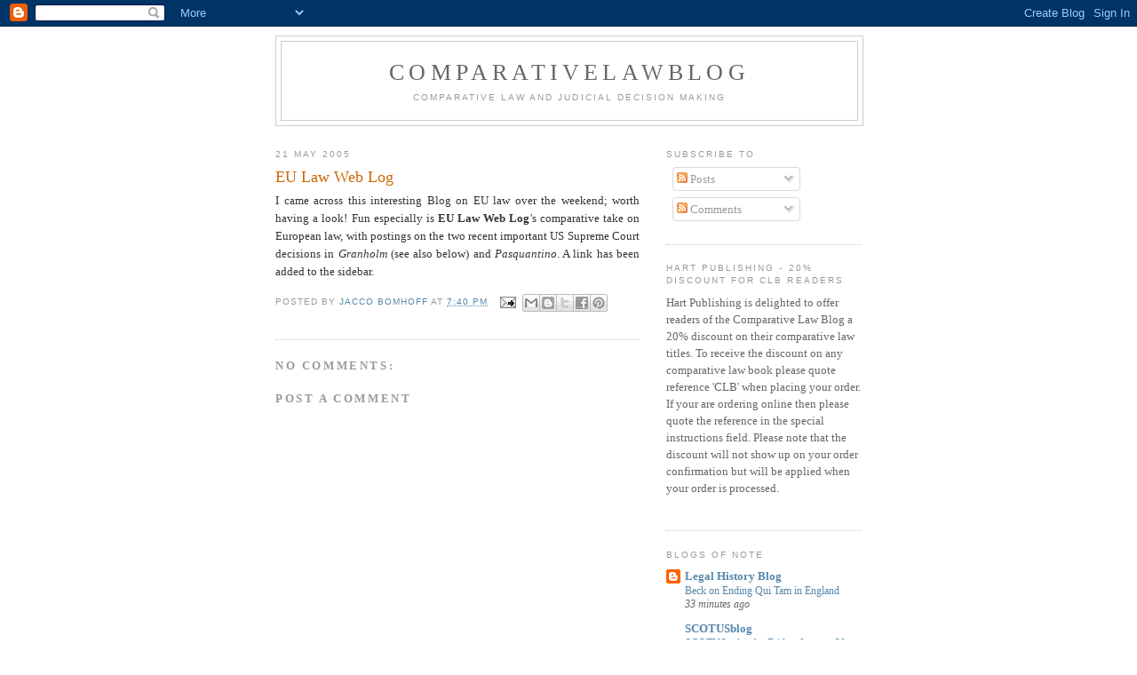

--- FILE ---
content_type: text/html; charset=UTF-8
request_url: https://comparativelawblog.blogspot.com/2005/05/eu-law-web-log.html
body_size: 13170
content:
<!DOCTYPE html>
<html dir='ltr'>
<head>
<link href='https://www.blogger.com/static/v1/widgets/2944754296-widget_css_bundle.css' rel='stylesheet' type='text/css'/>
<meta content='text/html; charset=UTF-8' http-equiv='Content-Type'/>
<meta content='blogger' name='generator'/>
<link href='https://comparativelawblog.blogspot.com/favicon.ico' rel='icon' type='image/x-icon'/>
<link href='http://comparativelawblog.blogspot.com/2005/05/eu-law-web-log.html' rel='canonical'/>
<link rel="alternate" type="application/atom+xml" title="ComparativeLawBlog - Atom" href="https://comparativelawblog.blogspot.com/feeds/posts/default" />
<link rel="alternate" type="application/rss+xml" title="ComparativeLawBlog - RSS" href="https://comparativelawblog.blogspot.com/feeds/posts/default?alt=rss" />
<link rel="service.post" type="application/atom+xml" title="ComparativeLawBlog - Atom" href="https://www.blogger.com/feeds/12963065/posts/default" />

<link rel="alternate" type="application/atom+xml" title="ComparativeLawBlog - Atom" href="https://comparativelawblog.blogspot.com/feeds/111683806011511576/comments/default" />
<!--Can't find substitution for tag [blog.ieCssRetrofitLinks]-->
<meta content='http://comparativelawblog.blogspot.com/2005/05/eu-law-web-log.html' property='og:url'/>
<meta content='EU Law Web Log' property='og:title'/>
<meta content='I came across this interesting Blog on EU law over the weekend; worth having a look! Fun especially is EU Law Web Log &#39;s comparative take on...' property='og:description'/>
<title>ComparativeLawBlog: EU Law Web Log</title>
<style id='page-skin-1' type='text/css'><!--
/*
-----------------------------------------------
Blogger Template Style
Name:     Minima
Date:     26 Feb 2004
Updated by: Blogger Team
----------------------------------------------- */
/* Variable definitions
====================
<Variable name="bgcolor" description="Page Background Color"
type="color" default="#fff">
<Variable name="textcolor" description="Text Color"
type="color" default="#333">
<Variable name="linkcolor" description="Link Color"
type="color" default="#58a">
<Variable name="pagetitlecolor" description="Blog Title Color"
type="color" default="#666">
<Variable name="descriptioncolor" description="Blog Description Color"
type="color" default="#999">
<Variable name="titlecolor" description="Post Title Color"
type="color" default="#c60">
<Variable name="bordercolor" description="Border Color"
type="color" default="#ccc">
<Variable name="sidebarcolor" description="Sidebar Title Color"
type="color" default="#999">
<Variable name="sidebartextcolor" description="Sidebar Text Color"
type="color" default="#666">
<Variable name="visitedlinkcolor" description="Visited Link Color"
type="color" default="#999">
<Variable name="bodyfont" description="Text Font"
type="font" default="normal normal 100% Georgia, Serif">
<Variable name="headerfont" description="Sidebar Title Font"
type="font"
default="normal normal 78% 'Trebuchet MS',Trebuchet,Arial,Verdana,Sans-serif">
<Variable name="pagetitlefont" description="Blog Title Font"
type="font"
default="normal normal 200% Georgia, Serif">
<Variable name="descriptionfont" description="Blog Description Font"
type="font"
default="normal normal 78% 'Trebuchet MS', Trebuchet, Arial, Verdana, Sans-serif">
<Variable name="postfooterfont" description="Post Footer Font"
type="font"
default="normal normal 78% 'Trebuchet MS', Trebuchet, Arial, Verdana, Sans-serif">
<Variable name="startSide" description="Side where text starts in blog language"
type="automatic" default="left">
<Variable name="endSide" description="Side where text ends in blog language"
type="automatic" default="right">
*/
/* Use this with templates/template-twocol.html */
body, .body-fauxcolumn-outer {
background:#ffffff;
margin:0;
color:#333333;
font:x-small Georgia Serif;
font-size/* */:/**/small;
font-size: /**/small;
text-align: center;
}
a:link {
color:#5588aa;
text-decoration:none;
}
a:visited {
color:#999999;
text-decoration:none;
}
a:hover {
color:#cc6600;
text-decoration:underline;
}
a img {
border-width:0;
}
/* Header
-----------------------------------------------
*/
#header-wrapper {
width:660px;
margin:0 auto 10px;
border:1px solid #cccccc;
}
#header-inner {
background-position: center;
margin-left: auto;
margin-right: auto;
}
#header {
margin: 5px;
border: 1px solid #cccccc;
text-align: center;
color:#666666;
}
#header h1 {
margin:5px 5px 0;
padding:15px 20px .25em;
line-height:1.2em;
text-transform:uppercase;
letter-spacing:.2em;
font: normal normal 200% Georgia, Serif;
}
#header a {
color:#666666;
text-decoration:none;
}
#header a:hover {
color:#666666;
}
#header .description {
margin:0 5px 5px;
padding:0 20px 15px;
max-width:700px;
text-transform:uppercase;
letter-spacing:.2em;
line-height: 1.4em;
font: normal normal 78% 'Trebuchet MS', Trebuchet, Arial, Verdana, Sans-serif;
color: #999999;
}
#header img {
margin-left: auto;
margin-right: auto;
}
/* Outer-Wrapper
----------------------------------------------- */
#outer-wrapper {
width: 660px;
margin:0 auto;
padding:10px;
text-align:left;
font: normal normal 100% Georgia, Serif;
}
#main-wrapper {
width: 410px;
float: left;
word-wrap: break-word; /* fix for long text breaking sidebar float in IE */
overflow: hidden;     /* fix for long non-text content breaking IE sidebar float */
}
#sidebar-wrapper {
width: 220px;
float: right;
word-wrap: break-word; /* fix for long text breaking sidebar float in IE */
overflow: hidden;      /* fix for long non-text content breaking IE sidebar float */
}
/* Headings
----------------------------------------------- */
h2 {
margin:1.5em 0 .75em;
font:normal normal 78% 'Trebuchet MS',Trebuchet,Arial,Verdana,Sans-serif;
line-height: 1.4em;
text-transform:uppercase;
letter-spacing:.2em;
color:#999999;
}
/* Posts
-----------------------------------------------
*/
h2.date-header {
margin:1.5em 0 .5em;
}
.post {
margin:.5em 0 1.5em;
border-bottom:1px dotted #cccccc;
padding-bottom:1.5em;
}
.post h3 {
margin:.25em 0 0;
padding:0 0 4px;
font-size:140%;
font-weight:normal;
line-height:1.4em;
color:#cc6600;
}
.post h3 a, .post h3 a:visited, .post h3 strong {
display:block;
text-decoration:none;
color:#cc6600;
font-weight:normal;
}
.post h3 strong, .post h3 a:hover {
color:#333333;
}
.post-body {
margin:0 0 .75em;
line-height:1.6em;
}
.post-body blockquote {
line-height:1.3em;
}
.post-footer {
margin: .75em 0;
color:#999999;
text-transform:uppercase;
letter-spacing:.1em;
font: normal normal 78% 'Trebuchet MS', Trebuchet, Arial, Verdana, Sans-serif;
line-height: 1.4em;
}
.comment-link {
margin-left:.6em;
}
.post img, table.tr-caption-container {
padding:4px;
border:1px solid #cccccc;
}
.tr-caption-container img {
border: none;
padding: 0;
}
.post blockquote {
margin:1em 20px;
}
.post blockquote p {
margin:.75em 0;
}
/* Comments
----------------------------------------------- */
#comments h4 {
margin:1em 0;
font-weight: bold;
line-height: 1.4em;
text-transform:uppercase;
letter-spacing:.2em;
color: #999999;
}
#comments-block {
margin:1em 0 1.5em;
line-height:1.6em;
}
#comments-block .comment-author {
margin:.5em 0;
}
#comments-block .comment-body {
margin:.25em 0 0;
}
#comments-block .comment-footer {
margin:-.25em 0 2em;
line-height: 1.4em;
text-transform:uppercase;
letter-spacing:.1em;
}
#comments-block .comment-body p {
margin:0 0 .75em;
}
.deleted-comment {
font-style:italic;
color:gray;
}
#blog-pager-newer-link {
float: left;
}
#blog-pager-older-link {
float: right;
}
#blog-pager {
text-align: center;
}
.feed-links {
clear: both;
line-height: 2.5em;
}
/* Sidebar Content
----------------------------------------------- */
.sidebar {
color: #666666;
line-height: 1.5em;
}
.sidebar ul {
list-style:none;
margin:0 0 0;
padding:0 0 0;
}
.sidebar li {
margin:0;
padding-top:0;
padding-right:0;
padding-bottom:.25em;
padding-left:15px;
text-indent:-15px;
line-height:1.5em;
}
.sidebar .widget, .main .widget {
border-bottom:1px dotted #cccccc;
margin:0 0 1.5em;
padding:0 0 1.5em;
}
.main .Blog {
border-bottom-width: 0;
}
/* Profile
----------------------------------------------- */
.profile-img {
float: left;
margin-top: 0;
margin-right: 5px;
margin-bottom: 5px;
margin-left: 0;
padding: 4px;
border: 1px solid #cccccc;
}
.profile-data {
margin:0;
text-transform:uppercase;
letter-spacing:.1em;
font: normal normal 78% 'Trebuchet MS', Trebuchet, Arial, Verdana, Sans-serif;
color: #999999;
font-weight: bold;
line-height: 1.6em;
}
.profile-datablock {
margin:.5em 0 .5em;
}
.profile-textblock {
margin: 0.5em 0;
line-height: 1.6em;
}
.profile-link {
font: normal normal 78% 'Trebuchet MS', Trebuchet, Arial, Verdana, Sans-serif;
text-transform: uppercase;
letter-spacing: .1em;
}
/* Footer
----------------------------------------------- */
#footer {
width:660px;
clear:both;
margin:0 auto;
padding-top:15px;
line-height: 1.6em;
text-transform:uppercase;
letter-spacing:.1em;
text-align: center;
}

--></style>
<link href='https://www.blogger.com/dyn-css/authorization.css?targetBlogID=12963065&amp;zx=2a516402-30d8-4a09-98fb-1e56a7473a62' media='none' onload='if(media!=&#39;all&#39;)media=&#39;all&#39;' rel='stylesheet'/><noscript><link href='https://www.blogger.com/dyn-css/authorization.css?targetBlogID=12963065&amp;zx=2a516402-30d8-4a09-98fb-1e56a7473a62' rel='stylesheet'/></noscript>
<meta name='google-adsense-platform-account' content='ca-host-pub-1556223355139109'/>
<meta name='google-adsense-platform-domain' content='blogspot.com'/>

</head>
<body>
<div class='navbar section' id='navbar'><div class='widget Navbar' data-version='1' id='Navbar1'><script type="text/javascript">
    function setAttributeOnload(object, attribute, val) {
      if(window.addEventListener) {
        window.addEventListener('load',
          function(){ object[attribute] = val; }, false);
      } else {
        window.attachEvent('onload', function(){ object[attribute] = val; });
      }
    }
  </script>
<div id="navbar-iframe-container"></div>
<script type="text/javascript" src="https://apis.google.com/js/platform.js"></script>
<script type="text/javascript">
      gapi.load("gapi.iframes:gapi.iframes.style.bubble", function() {
        if (gapi.iframes && gapi.iframes.getContext) {
          gapi.iframes.getContext().openChild({
              url: 'https://www.blogger.com/navbar/12963065?po\x3d111683806011511576\x26origin\x3dhttps://comparativelawblog.blogspot.com',
              where: document.getElementById("navbar-iframe-container"),
              id: "navbar-iframe"
          });
        }
      });
    </script><script type="text/javascript">
(function() {
var script = document.createElement('script');
script.type = 'text/javascript';
script.src = '//pagead2.googlesyndication.com/pagead/js/google_top_exp.js';
var head = document.getElementsByTagName('head')[0];
if (head) {
head.appendChild(script);
}})();
</script>
</div></div>
<div id='outer-wrapper'><div id='wrap2'>
<!-- skip links for text browsers -->
<span id='skiplinks' style='display:none;'>
<a href='#main'>skip to main </a> |
      <a href='#sidebar'>skip to sidebar</a>
</span>
<div id='header-wrapper'>
<div class='header section' id='header'><div class='widget Header' data-version='1' id='Header1'>
<div id='header-inner'>
<div class='titlewrapper'>
<h1 class='title'>
<a href='https://comparativelawblog.blogspot.com/'>
ComparativeLawBlog
</a>
</h1>
</div>
<div class='descriptionwrapper'>
<p class='description'><span>Comparative Law and Judicial Decision Making</span></p>
</div>
</div>
</div></div>
</div>
<div id='content-wrapper'>
<div id='crosscol-wrapper' style='text-align:center'>
<div class='crosscol no-items section' id='crosscol'></div>
</div>
<div id='main-wrapper'>
<div class='main section' id='main'><div class='widget Blog' data-version='1' id='Blog1'>
<div class='blog-posts hfeed'>

          <div class="date-outer">
        
<h2 class='date-header'><span>21 May 2005</span></h2>

          <div class="date-posts">
        
<div class='post-outer'>
<div class='post hentry uncustomized-post-template' itemprop='blogPost' itemscope='itemscope' itemtype='http://schema.org/BlogPosting'>
<meta content='12963065' itemprop='blogId'/>
<meta content='111683806011511576' itemprop='postId'/>
<a name='111683806011511576'></a>
<h3 class='post-title entry-title' itemprop='name'>
EU Law Web Log
</h3>
<div class='post-header'>
<div class='post-header-line-1'></div>
</div>
<div class='post-body entry-content' id='post-body-111683806011511576' itemprop='description articleBody'>
<div align="justify">I came across this interesting Blog on EU law over the weekend; worth having a look! Fun especially is <strong>EU Law Web Log</strong>'s comparative take on European law, with postings on the two recent important US Supreme Court decisions in <em>Granholm</em> (see also below) and <em>Pasquantino</em>. A link has been added to the sidebar.</div>
<div style='clear: both;'></div>
</div>
<div class='post-footer'>
<div class='post-footer-line post-footer-line-1'>
<span class='post-author vcard'>
Posted by
<span class='fn' itemprop='author' itemscope='itemscope' itemtype='http://schema.org/Person'>
<meta content='https://www.blogger.com/profile/01630729945696209221' itemprop='url'/>
<a class='g-profile' href='https://www.blogger.com/profile/01630729945696209221' rel='author' title='author profile'>
<span itemprop='name'>Jacco Bomhoff</span>
</a>
</span>
</span>
<span class='post-timestamp'>
at
<meta content='http://comparativelawblog.blogspot.com/2005/05/eu-law-web-log.html' itemprop='url'/>
<a class='timestamp-link' href='https://comparativelawblog.blogspot.com/2005/05/eu-law-web-log.html' rel='bookmark' title='permanent link'><abbr class='published' itemprop='datePublished' title='2005-05-21T19:40:00+02:00'>7:40 PM</abbr></a>
</span>
<span class='post-comment-link'>
</span>
<span class='post-icons'>
<span class='item-action'>
<a href='https://www.blogger.com/email-post/12963065/111683806011511576' title='Email Post'>
<img alt='' class='icon-action' height='13' src='https://resources.blogblog.com/img/icon18_email.gif' width='18'/>
</a>
</span>
<span class='item-control blog-admin pid-679361838'>
<a href='https://www.blogger.com/post-edit.g?blogID=12963065&postID=111683806011511576&from=pencil' title='Edit Post'>
<img alt='' class='icon-action' height='18' src='https://resources.blogblog.com/img/icon18_edit_allbkg.gif' width='18'/>
</a>
</span>
</span>
<div class='post-share-buttons goog-inline-block'>
<a class='goog-inline-block share-button sb-email' href='https://www.blogger.com/share-post.g?blogID=12963065&postID=111683806011511576&target=email' target='_blank' title='Email This'><span class='share-button-link-text'>Email This</span></a><a class='goog-inline-block share-button sb-blog' href='https://www.blogger.com/share-post.g?blogID=12963065&postID=111683806011511576&target=blog' onclick='window.open(this.href, "_blank", "height=270,width=475"); return false;' target='_blank' title='BlogThis!'><span class='share-button-link-text'>BlogThis!</span></a><a class='goog-inline-block share-button sb-twitter' href='https://www.blogger.com/share-post.g?blogID=12963065&postID=111683806011511576&target=twitter' target='_blank' title='Share to X'><span class='share-button-link-text'>Share to X</span></a><a class='goog-inline-block share-button sb-facebook' href='https://www.blogger.com/share-post.g?blogID=12963065&postID=111683806011511576&target=facebook' onclick='window.open(this.href, "_blank", "height=430,width=640"); return false;' target='_blank' title='Share to Facebook'><span class='share-button-link-text'>Share to Facebook</span></a><a class='goog-inline-block share-button sb-pinterest' href='https://www.blogger.com/share-post.g?blogID=12963065&postID=111683806011511576&target=pinterest' target='_blank' title='Share to Pinterest'><span class='share-button-link-text'>Share to Pinterest</span></a>
</div>
</div>
<div class='post-footer-line post-footer-line-2'>
<span class='post-labels'>
</span>
</div>
<div class='post-footer-line post-footer-line-3'>
<span class='post-location'>
</span>
</div>
</div>
</div>
<div class='comments' id='comments'>
<a name='comments'></a>
<h4>No comments:</h4>
<div id='Blog1_comments-block-wrapper'>
<dl class='avatar-comment-indent' id='comments-block'>
</dl>
</div>
<p class='comment-footer'>
<div class='comment-form'>
<a name='comment-form'></a>
<h4 id='comment-post-message'>Post a Comment</h4>
<p>
</p>
<a href='https://www.blogger.com/comment/frame/12963065?po=111683806011511576&hl=en-US&saa=85391&origin=https://comparativelawblog.blogspot.com' id='comment-editor-src'></a>
<iframe allowtransparency='true' class='blogger-iframe-colorize blogger-comment-from-post' frameborder='0' height='410px' id='comment-editor' name='comment-editor' src='' width='100%'></iframe>
<script src='https://www.blogger.com/static/v1/jsbin/2830521187-comment_from_post_iframe.js' type='text/javascript'></script>
<script type='text/javascript'>
      BLOG_CMT_createIframe('https://www.blogger.com/rpc_relay.html');
    </script>
</div>
</p>
</div>
</div>

        </div></div>
      
</div>
<div class='blog-pager' id='blog-pager'>
<span id='blog-pager-newer-link'>
<a class='blog-pager-newer-link' href='https://comparativelawblog.blogspot.com/2005/05/bruce-ackerman-on-judicial.html' id='Blog1_blog-pager-newer-link' title='Newer Post'>Newer Post</a>
</span>
<span id='blog-pager-older-link'>
<a class='blog-pager-older-link' href='https://comparativelawblog.blogspot.com/2005/05/comparative-legal-institutions-and.html' id='Blog1_blog-pager-older-link' title='Older Post'>Older Post</a>
</span>
<a class='home-link' href='https://comparativelawblog.blogspot.com/'>Home</a>
</div>
<div class='clear'></div>
<div class='post-feeds'>
<div class='feed-links'>
Subscribe to:
<a class='feed-link' href='https://comparativelawblog.blogspot.com/feeds/111683806011511576/comments/default' target='_blank' type='application/atom+xml'>Post Comments (Atom)</a>
</div>
</div>
</div></div>
</div>
<div id='sidebar-wrapper'>
<div class='sidebar section' id='sidebar'><div class='widget Subscribe' data-version='1' id='Subscribe1'>
<div style='white-space:nowrap'>
<h2 class='title'>Subscribe To</h2>
<div class='widget-content'>
<div class='subscribe-wrapper subscribe-type-POST'>
<div class='subscribe expanded subscribe-type-POST' id='SW_READER_LIST_Subscribe1POST' style='display:none;'>
<div class='top'>
<span class='inner' onclick='return(_SW_toggleReaderList(event, "Subscribe1POST"));'>
<img class='subscribe-dropdown-arrow' src='https://resources.blogblog.com/img/widgets/arrow_dropdown.gif'/>
<img align='absmiddle' alt='' border='0' class='feed-icon' src='https://resources.blogblog.com/img/icon_feed12.png'/>
Posts
</span>
<div class='feed-reader-links'>
<a class='feed-reader-link' href='https://www.netvibes.com/subscribe.php?url=https%3A%2F%2Fcomparativelawblog.blogspot.com%2Ffeeds%2Fposts%2Fdefault' target='_blank'>
<img src='https://resources.blogblog.com/img/widgets/subscribe-netvibes.png'/>
</a>
<a class='feed-reader-link' href='https://add.my.yahoo.com/content?url=https%3A%2F%2Fcomparativelawblog.blogspot.com%2Ffeeds%2Fposts%2Fdefault' target='_blank'>
<img src='https://resources.blogblog.com/img/widgets/subscribe-yahoo.png'/>
</a>
<a class='feed-reader-link' href='https://comparativelawblog.blogspot.com/feeds/posts/default' target='_blank'>
<img align='absmiddle' class='feed-icon' src='https://resources.blogblog.com/img/icon_feed12.png'/>
                  Atom
                </a>
</div>
</div>
<div class='bottom'></div>
</div>
<div class='subscribe' id='SW_READER_LIST_CLOSED_Subscribe1POST' onclick='return(_SW_toggleReaderList(event, "Subscribe1POST"));'>
<div class='top'>
<span class='inner'>
<img class='subscribe-dropdown-arrow' src='https://resources.blogblog.com/img/widgets/arrow_dropdown.gif'/>
<span onclick='return(_SW_toggleReaderList(event, "Subscribe1POST"));'>
<img align='absmiddle' alt='' border='0' class='feed-icon' src='https://resources.blogblog.com/img/icon_feed12.png'/>
Posts
</span>
</span>
</div>
<div class='bottom'></div>
</div>
</div>
<div class='subscribe-wrapper subscribe-type-PER_POST'>
<div class='subscribe expanded subscribe-type-PER_POST' id='SW_READER_LIST_Subscribe1PER_POST' style='display:none;'>
<div class='top'>
<span class='inner' onclick='return(_SW_toggleReaderList(event, "Subscribe1PER_POST"));'>
<img class='subscribe-dropdown-arrow' src='https://resources.blogblog.com/img/widgets/arrow_dropdown.gif'/>
<img align='absmiddle' alt='' border='0' class='feed-icon' src='https://resources.blogblog.com/img/icon_feed12.png'/>
Comments
</span>
<div class='feed-reader-links'>
<a class='feed-reader-link' href='https://www.netvibes.com/subscribe.php?url=https%3A%2F%2Fcomparativelawblog.blogspot.com%2Ffeeds%2F111683806011511576%2Fcomments%2Fdefault' target='_blank'>
<img src='https://resources.blogblog.com/img/widgets/subscribe-netvibes.png'/>
</a>
<a class='feed-reader-link' href='https://add.my.yahoo.com/content?url=https%3A%2F%2Fcomparativelawblog.blogspot.com%2Ffeeds%2F111683806011511576%2Fcomments%2Fdefault' target='_blank'>
<img src='https://resources.blogblog.com/img/widgets/subscribe-yahoo.png'/>
</a>
<a class='feed-reader-link' href='https://comparativelawblog.blogspot.com/feeds/111683806011511576/comments/default' target='_blank'>
<img align='absmiddle' class='feed-icon' src='https://resources.blogblog.com/img/icon_feed12.png'/>
                  Atom
                </a>
</div>
</div>
<div class='bottom'></div>
</div>
<div class='subscribe' id='SW_READER_LIST_CLOSED_Subscribe1PER_POST' onclick='return(_SW_toggleReaderList(event, "Subscribe1PER_POST"));'>
<div class='top'>
<span class='inner'>
<img class='subscribe-dropdown-arrow' src='https://resources.blogblog.com/img/widgets/arrow_dropdown.gif'/>
<span onclick='return(_SW_toggleReaderList(event, "Subscribe1PER_POST"));'>
<img align='absmiddle' alt='' border='0' class='feed-icon' src='https://resources.blogblog.com/img/icon_feed12.png'/>
Comments
</span>
</span>
</div>
<div class='bottom'></div>
</div>
</div>
<div style='clear:both'></div>
</div>
</div>
<div class='clear'></div>
</div><div class='widget Text' data-version='1' id='Text1'>
<h2 class='title'>Hart Publishing - 20% Discount for CLB Readers</h2>
<div class='widget-content'>
Hart Publishing is delighted to offer readers of the Comparative Law Blog a 20% discount on their comparative law titles. To receive the discount on any comparative law book please quote reference 'CLB' when placing your order. If your are ordering online then please quote the reference in the special instructions field. Please note that the discount will not show up on your order confirmation but will be applied when your order is processed.<br/><br/>
</div>
<div class='clear'></div>
</div><div class='widget BlogList' data-version='1' id='BlogList1'>
<h2 class='title'>Blogs of Note</h2>
<div class='widget-content'>
<div class='blog-list-container' id='BlogList1_container'>
<ul id='BlogList1_blogs'>
<li style='display: block;'>
<div class='blog-icon'>
<img data-lateloadsrc='https://lh3.googleusercontent.com/blogger_img_proxy/AEn0k_sMUt8pjLjVN341hqqKgNcTQB1X9EocgoXh5stdCIbOAsbbAxBg8Tc3MIGXlHDARWMlWf4cTMrBiemcPFod7OdkWWIUB00c7Z_Mea6NC7esEtjARH0=s16-w16-h16' height='16' width='16'/>
</div>
<div class='blog-content'>
<div class='blog-title'>
<a href='https://legalhistoryblog.blogspot.com/' target='_blank'>
Legal History Blog</a>
</div>
<div class='item-content'>
<span class='item-title'>
<a href='https://legalhistoryblog.blogspot.com/2026/01/beck-on-ending-qui-tam-in-england.html' target='_blank'>
Beck on Ending Qui Tam in England
</a>
</span>
<div class='item-time'>
33 minutes ago
</div>
</div>
</div>
<div style='clear: both;'></div>
</li>
<li style='display: block;'>
<div class='blog-icon'>
<img data-lateloadsrc='https://lh3.googleusercontent.com/blogger_img_proxy/AEn0k_vbRHDJeAtBHLGTVwtq53e6O0f3qTSJmM0ifcd6Cq6SmSe6QGpVcA1Oj18e1Q7bx1S8nZSBogKuvUK8zzz0Vf1zY8_8g10zug4=s16-w16-h16' height='16' width='16'/>
</div>
<div class='blog-content'>
<div class='blog-title'>
<a href='https://www.scotusblog.com/' target='_blank'>
SCOTUSblog</a>
</div>
<div class='item-content'>
<span class='item-title'>
<a href='https://www.scotusblog.com/2026/01/scotustoday-for-friday-january-29/' target='_blank'>
SCOTUStoday for Friday, January 30
</a>
</span>
<div class='item-time'>
1 hour ago
</div>
</div>
</div>
<div style='clear: both;'></div>
</li>
<li style='display: block;'>
<div class='blog-icon'>
<img data-lateloadsrc='https://lh3.googleusercontent.com/blogger_img_proxy/AEn0k_sfrkXPi7JSgpvRg4o1TuBc8eCDH_H2pAgMbbXbc7eX7hdFKGlcKAXxdSMCOr-mOp3xmVWtwH0y5v451APhYMkiCEgu6YUcs3w=s16-w16-h16' height='16' width='16'/>
</div>
<div class='blog-content'>
<div class='blog-title'>
<a href='http://esclh.blogspot.com/' target='_blank'>
EUROPEAN SOCIETY FOR COMPARATIVE LEGAL HISTORY</a>
</div>
<div class='item-content'>
<span class='item-title'>
<a href='http://esclh.blogspot.com/2026/01/book-michael-kloepfer-laura-bader.html' target='_blank'>
BOOK: Michael KLOEPFER, Laura BADER, Posterioritätsgrundsatz und 
Verfassungsrecht [Wissenschaftliche Abhandlungen und Reden zur Philosophie, 
Politik und Geistesgeschichte; 114] (Berlin: Duncker & Humblot, 2025), 95 
p., ISBN 978-3-428-19519-0
</a>
</span>
<div class='item-time'>
7 hours ago
</div>
</div>
</div>
<div style='clear: both;'></div>
</li>
<li style='display: block;'>
<div class='blog-icon'>
<img data-lateloadsrc='https://lh3.googleusercontent.com/blogger_img_proxy/AEn0k_uN-0k5ZzxpDDwcntyniqB_4kx30df9eKlqAtglVU2rYQz8DLMRHJJJQsV83IsG9D2kNpR3SP0YVDiFq5hPEoUkcjcQumroog=s16-w16-h16' height='16' width='16'/>
</div>
<div class='blog-content'>
<div class='blog-title'>
<a href='https://www.echrblog.com/' target='_blank'>
ECHR BLOG</a>
</div>
<div class='item-content'>
<span class='item-title'>
<a href='https://www.echrblog.com/2026/01/rolling-call-for-echr-blog-guest-posts.html' target='_blank'>
Rolling Call for ECHR Blog Guest Posts
</a>
</span>
<div class='item-time'>
7 hours ago
</div>
</div>
</div>
<div style='clear: both;'></div>
</li>
<li style='display: block;'>
<div class='blog-icon'>
<img data-lateloadsrc='https://lh3.googleusercontent.com/blogger_img_proxy/AEn0k_sG_K4Eb6Ixxel05E8qe4fil2Qr480PCjKOxMBclUomXsZ5sbd7lneie3-vlLatTynfjN-SziuxQmgU37uUeMbeE_ACRWrpJkg=s16-w16-h16' height='16' width='16'/>
</div>
<div class='blog-content'>
<div class='blog-title'>
<a href='https://conflictoflaws.net' target='_blank'>
CONFLICT OF LAWS . NET</a>
</div>
<div class='item-content'>
<span class='item-title'>
<a href='https://conflictoflaws.net/2026/part-4-of-the-juridical-review-for-2025/' target='_blank'>
Part 4 of the Juridical Review for 2025
</a>
</span>
<div class='item-time'>
1 day ago
</div>
</div>
</div>
<div style='clear: both;'></div>
</li>
<li style='display: block;'>
<div class='blog-icon'>
<img data-lateloadsrc='https://lh3.googleusercontent.com/blogger_img_proxy/AEn0k_vcmiUtZlD5wIYrkU4yuMZ5NKRsn9cT6At4ETT_ztiMUsQDSTA1ou6LQgpnUwnkAgIlzkwIxDrwMpgPdjMVxtL5pmuFbRk-qBgz-LbPYHosre0=s16-w16-h16' height='16' width='16'/>
</div>
<div class='blog-content'>
<div class='blog-title'>
<a href='http://jurisdiversitas.blogspot.com/' target='_blank'>
JURIS DIVERSITAS</a>
</div>
<div class='item-content'>
<span class='item-title'>
<a href='http://jurisdiversitas.blogspot.com/2025/12/undecidabilities-and-law-laws-rhizome.html' target='_blank'>
Undecidabilities and Law - The Law&#8217;s Rhizome: Tracing the Swings and 
Sprawls of Legal Evolution
</a>
</span>
<div class='item-time'>
1 month ago
</div>
</div>
</div>
<div style='clear: both;'></div>
</li>
<li style='display: block;'>
<div class='blog-icon'>
<img data-lateloadsrc='https://lh3.googleusercontent.com/blogger_img_proxy/AEn0k_sD7sQGkhNEeChkyDbF98u_5O4K-08R4w_pgkrkrF2cmHNatRigftsZ5dkubAKjIpI0PuI0EL93ciFcxDHUJGkf6UiJLc_9gVE2HJ292zQcx5nqSbs=s16-w16-h16' height='16' width='16'/>
</div>
<div class='blog-content'>
<div class='blog-title'>
<a href='http://laculturajuridica.blogspot.com/' target='_blank'>
La Cultura Jurídica</a>
</div>
<div class='item-content'>
<span class='item-title'>
<a href='http://laculturajuridica.blogspot.com/2025/11/derecho-y-arte-v-colex-open-access.html' target='_blank'>
Derecho y arte V - Colex Open Access
</a>
</span>
<div class='item-time'>
2 months ago
</div>
</div>
</div>
<div style='clear: both;'></div>
</li>
<li style='display: block;'>
<div class='blog-icon'>
<img data-lateloadsrc='https://lh3.googleusercontent.com/blogger_img_proxy/AEn0k_vZGipXWx9KSSfmnGW-r3ZebN6jvjT2JvAUT3GW_rTesvzNBYl2c49OGXOplCNVufOd07Yj4J4juzMiVZRo02V7YgrdBXW1SHQn=s16-w16-h16' height='16' width='16'/>
</div>
<div class='blog-content'>
<div class='blog-title'>
<a href='https://lsolum.typepad.com/legaltheory/' target='_blank'>
Legal Theory Blog</a>
</div>
<div class='item-content'>
<span class='item-title'>
<a href='https://lsolum.typepad.com/legaltheory/2023/09/daspremont-on-international-lawyers-love-for-international-organizations.html' target='_blank'>
d'Aspremont on International Lawyers Love for International Organizations
</a>
</span>
<div class='item-time'>
2 years ago
</div>
</div>
</div>
<div style='clear: both;'></div>
</li>
<li style='display: block;'>
<div class='blog-icon'>
<img data-lateloadsrc='https://lh3.googleusercontent.com/blogger_img_proxy/AEn0k_sjKMNLEGDJ-zb71CpKUDCWaVE96tJJ2I4OSXApjkaTOUYvNqjEae_IFAu-fvLBOWQoTwo1nbL5OhW7SZz_poNfzDmuK53RcJu14h2UGlrHYS6v=s16-w16-h16' height='16' width='16'/>
</div>
<div class='blog-content'>
<div class='blog-title'>
<a href='http://bruxelles.blogs.liberation.fr/' target='_blank'>
Coulisses de Bruxelles, UE</a>
</div>
<div class='item-content'>
<span class='item-title'>
<a href='http://bruxelles.blogs.liberation.fr/2021/01/13/allemagne-la-resistible-progression-du-nationalisme-vaccinal/' target='_blank'>
Allemagne: la résistible progression du nationalisme vaccinal
</a>
</span>
<div class='item-time'>
5 years ago
</div>
</div>
</div>
<div style='clear: both;'></div>
</li>
<li style='display: block;'>
<div class='blog-icon'>
<img data-lateloadsrc='https://lh3.googleusercontent.com/blogger_img_proxy/AEn0k_vhuOtk6EggpJ8nYXl7mQPmDVemDpkyUpdhMkdyLj9HxtqDHD8L-0Ke4NVY4jNZCiUPmqc0yespZj7RUWpYN4vqq3kYr1E=s16-w16-h16' height='16' width='16'/>
</div>
<div class='blog-content'>
<div class='blog-title'>
<a href='https://comparelex.org' target='_blank'>
CompareLex</a>
</div>
<div class='item-content'>
<span class='item-title'>
<a href='https://comparelex.org/2020/01/28/international-law-comparative-law-and-the-u-s-courts/' target='_blank'>
International Law, Comparative Law, and the U.S. Courts
</a>
</span>
<div class='item-time'>
6 years ago
</div>
</div>
</div>
<div style='clear: both;'></div>
</li>
<li style='display: block;'>
<div class='blog-icon'>
<img data-lateloadsrc='https://lh3.googleusercontent.com/blogger_img_proxy/AEn0k_td_5xbV6Dqw1-yrj_hVs9RGu4F1nuSQLNvd4GCu6f81FTnMjZv6bLqjfkIBnVmOJVyRTJmk9jLOTeD3BaqR5kyDXWPjvuKx8Ormp36VA1peF1CDjs=s16-w16-h16' height='16' width='16'/>
</div>
<div class='blog-content'>
<div class='blog-title'>
<a href='http://cardozolawbulletin.blogspot.com/' target='_blank'>
The Cardozo Electronic Law Bulletin</a>
</div>
<div class='item-content'>
<span class='item-title'>
<a href='http://cardozolawbulletin.blogspot.com/2019/07/global-frontiers-of-comparative-law-2019.html' target='_blank'>
GLOBAL FRONTIERS OF COMPARATIVE LAW (2019)
</a>
</span>
<div class='item-time'>
6 years ago
</div>
</div>
</div>
<div style='clear: both;'></div>
</li>
<li style='display: block;'>
<div class='blog-icon'>
<img data-lateloadsrc='https://lh3.googleusercontent.com/blogger_img_proxy/AEn0k_uAYo_PcqAw7rkndLY6hWBDHdQQn_-TtjAdOhj6M5JJhFkEUmh31TbJmrGT0y3SbqKoj8nJrfmuYjl8RvvtDp3fpuH_sFYtRqyArb6RBob_91FKP8OSImyohbDiTnHyew=s16-w16-h16' height='16' width='16'/>
</div>
<div class='blog-content'>
<div class='blog-title'>
<a href='http://irishsocietyofcomparativelaw.blogspot.com/' target='_blank'>
IRISH&#160;  SOCIETY&#160;  OF&#160;  COMPARATIVE&#160;  LAW</a>
</div>
<div class='item-content'>
<span class='item-title'>
<a href='http://irishsocietyofcomparativelaw.blogspot.com/2017/11/bacl-annual-seminar-2017-comparing-uk.html' target='_blank'>
BACL ANNUAL SEMINAR 2017 &#8216;COMPARING UK AND IRISH LAW: A SPECIAL 
RELATIONSHIP? JOINT SEMINAR OF THE BRITISH ASSOCIATION OF COMPARATIVE LAW 
AND THE IRISH SOCIETY OF COMPARATIVE LAW
</a>
</span>
<div class='item-time'>
8 years ago
</div>
</div>
</div>
<div style='clear: both;'></div>
</li>
<li style='display: block;'>
<div class='blog-icon'>
<img data-lateloadsrc='https://lh3.googleusercontent.com/blogger_img_proxy/AEn0k_tu50SoguoJ-3omVXZPb-hIa-kzul6fcuvUfEtlFNA7dySqNcBGVE95ZL7II_eZbjK9THr8k0I9QjJt49H75UpIw0U8jOPSs1l8H7l8PnVU2hC_QyEmxIsDwGiUE9k_Cu2u=s16-w16-h16' height='16' width='16'/>
</div>
<div class='blog-content'>
<div class='blog-title'>
<a href='https://internationalwarcrimesreport.wordpress.com' target='_blank'>
International War Crimes Report</a>
</div>
<div class='item-content'>
<span class='item-title'>
<a href='https://internationalwarcrimesreport.wordpress.com/2011/07/23/iwcr/' target='_blank'>
IWCR
</a>
</span>
<div class='item-time'>
14 years ago
</div>
</div>
</div>
<div style='clear: both;'></div>
</li>
<li style='display: block;'>
<div class='blog-icon'>
<img data-lateloadsrc='https://lh3.googleusercontent.com/blogger_img_proxy/AEn0k_vVk_HwtDV5uOSF_6qqX1stDJ2i0951QMxAFjiH--Hz_iZPtKPRf5mlWKAfUXeEW_KLSorMlGG8H6eA5CTw2UqOlME6wsMyTQ=s16-w16-h16' height='16' width='16'/>
</div>
<div class='blog-content'>
<div class='blog-title'>
<a href='https://eulaw.typepad.com/eulawblog/' target='_blank'>
EU Law Blog</a>
</div>
<div class='item-content'>
<span class='item-title'>
<a href='https://eulaw.typepad.com/eulawblog/2011/03/patent-court-national-courts-and-eu-law-opinion-109.html' target='_blank'>
Patent Court, National Courts and EU Law: Opinion 1/09
</a>
</span>
<div class='item-time'>
14 years ago
</div>
</div>
</div>
<div style='clear: both;'></div>
</li>
</ul>
<div class='clear'></div>
</div>
</div>
</div><div class='widget LinkList' data-version='1' id='LinkList3'>
<h2>Institutes &amp; Libraries</h2>
<div class='widget-content'>
<ul>
<li><a href='http://www.law.cornell.edu/'>Cornell Legal Information Inst</a></li>
<li><a href='http://www.law.duke.edu/cicl/'>Duke Center Comp & Int L</a></li>
<li><a href='http://www.law.tulane.edu/tlscenters/eason/'>Eason Weinman Center for Comparative Law (Tulane University)</a></li>
<li><a href='http://www.glin.gov/search.action'>GLIN (Library of Congress)</a></li>
<li><a href='http://globalcourts.com/'>Global Courts Website</a></li>
<li><a href='http://jurist.law.pitt.edu/'>JURIST (Pittsburgh Law)</a></li>
<li><a href='http://www.mpg.de/english/institutesProjectsFacilities/instituteChoice/privatrecht/index.html'>Max Planck Inst Comparative Private Law</a></li>
<li><a href='http://www.mpil.de/ww/en/pub/news.cfm'>Max Planck Inst Comparative Public Law</a></li>
<li><a href='http://www.isdc.ch/'>Swiss Institute of Comparative Law</a></li>
<li><a href='http://www.tilburguniversity.nl/faculties/law/research/ticom/'>Tilburg Inst Comp & Transnat Law (Ticom)</a></li>
<li><a href='http://www.worldlii.org/'>World Legal Information Inst</a></li>
</ul>
<div class='clear'></div>
</div>
</div><div class='widget LinkList' data-version='1' id='LinkList7'>
<h2>Journals (with Archives)</h2>
<div class='widget-content'>
<ul>
<li><a href='http://www.juridicaljournal.univagora.ro/?page=article_list&volume=III&nr=1'>AGORA International Journal of Juridical Sciences</a></li>
<li><a href='http://www.springerlink.com/content/0268-0556/'>Arab Law Quarterly</a></li>
<li><a href='http://www.bepress.com/asjcl/'>Asian Journal of Comparative Law (E-Journal)</a></li>
<li><a href='http://www.law.unimelb.edu.au/ajal/'>Australian Journal of Asian Law</a></li>
<li><a href='http://www.bc.edu/schools/law/lawreviews/iclr.html'>Boston College ICLR</a></li>
<li><a href='http://www.bc.edu/schools/law/lawreviews/thirdworld.html'>Boston College Third World Law Journal</a></li>
<li><a href='http://www.columbia.edu/cu/asiaweb/'>Columbia Journal of Asian Law</a></li>
<li><a href='http://www.comparativelawreview.com/ojs/index.php/CoLR/index'>Comparative Law Review</a></li>
<li><a href='http://organizations.lawschool.cornell.edu/ilj/home.html'>Cornell Int Law Journal</a></li>
<li><a href='http://www.law.duke.edu/journals/djcil/'>Duke Journal of Comparative and Int Law</a></li>
<li><a href='http://www.ejcl.org/'>EJCL (E-Journal)</a></li>
<li><a href='http://www.ejls.eu/index.php'>European Journal of Legal Studies</a></li>
<li><a href='http://www.germanlawjournal.com/'>German Law (E-)Journal</a></li>
<li><a href='http://www.bepress.com/gj/'>Global Jurist (E-Journal)</a></li>
<li><a href='http://w3.uchastings.edu/hiclr/index.html'>Hastings Int Comp L Rev</a></li>
<li><a href='http://icon.oxfordjournals.org/'>I-Con</a></li>
<li><a href='http://iclq.oxfordjournals.org/'>ICLQ</a></li>
<li><a href='http://www.cambridge.org/journals/journal_catalogue.asp?mnemonic=jal'>Journal of African law</a></li>
<li><a href='http://www.wildy.co.uk/jcl/'>Journal of Comparative Law</a></li>
<li><a href='http://www.hartjournals.co.uk/jprivintl/index.html'>Journal of Private International Law</a></li>
<li><a href='http://www.bsos.umd.edu/gvpt/lpbr/subpages/new.htm'>Law & Politics Book Review</a></li>
<li><a href='http://www.univ-metz.fr/ufr/dea/revue/'>Scientia Juirs</a></li>
</ul>
<div class='clear'></div>
</div>
</div><div class='widget LinkList' data-version='1' id='LinkList4'>
<h2>Current Journal Content &amp; Research Papers</h2>
<div class='widget-content'>
<ul>
<li><a href='http://law.bepress.com/cgi/query.cgi?advanced=1&field_1=ancestor.subject_area&value_1=Comparative%20Law&field_2=ancestor.link&value_2=http://law.bepress.com/repository&op_2=in'>BePress Comparative Law</a></li>
<li><a href='http://webcujas.univ-paris1.fr/principal/rs1/index.php'>Comparative Law Journals (Cujas/Paris-I)</a></li>
<li><a href='http://tarlton.law.utexas.edu/tallons/tmonthf.html'>Int Law Journals Index (Texas)</a></li>
<li><a href='http://lawlib.wlu.edu/CLJC/index.aspx'>Law Journals Index (Wash & Lee)</a></li>
<li><a href='http://papers.ssrn.com/sol3/Jeljour_results.cfm?form_name=journalBrowse&SortOrder=ab_approval_date&stype=desc&journal_id=945707&netorjrnl=jrnl&lim=true'>SSRN Comparative & Non-US Constitutional Law</a></li>
<li><a href='http://papers.ssrn.com/sol3/Jeljour_results.cfm?form_name=journalBrowse&SortOrder=ab_approval_date&stype=desc&journal_id=288095&netorjrnl=jrnl&lim=true'>SSRN Comparative Law</a></li>
<li><a href='http://tarlton.law.utexas.edu/tallons/tmonthu.html'>US Law Journals Index (Texas)</a></li>
</ul>
<div class='clear'></div>
</div>
</div><div class='widget LinkList' data-version='1' id='LinkList6'>
<h2>Research Guides &amp; Bibliographies</h2>
<div class='widget-content'>
<ul>
<li><a href='http://www.jurisdynamics.net/files/documents/Comparative_Law_Biblio.doc'>'Ratio Juris' Comparative Law Bibliography (April '08)</a></li>
<li><a href='http://www.lib.uchicago.edu/e/law/intl/'>Chicago Law</a></li>
<li><a href='http://www.law.csuohio.edu/lawlibrary/resources/lawpubs/ComparativeConstitutionalLawGuide.html'>Cleveland-Marshall Law : Guide to Comparative Con Law</a></li>
<li><a href='http://www.law.duke.edu/lib/researchguides/foreign.html'>Duke Law</a></li>
<li><a href='http://www.law.harvard.edu/library/services/research/guides/#int'>Harvard Law</a></li>
<li><a href='http://lib.law.washington.edu/ref/forcomp.shtml#Introduction'>University of Washington Law</a></li>
</ul>
<div class='clear'></div>
</div>
</div><div class='widget LinkList' data-version='1' id='LinkList2'>
<h2>Selected Country/System/Culture Guides (under Construction)</h2>
<div class='widget-content'>
<ul>
<li><a href='http://www.library.cornell.edu/colldev/mideast/law.htm'>Cornell U Library Islamic Law</a></li>
<li><a href='http://www.law.emory.edu/ifl/legal/'>Emory Islamic Family Law</a></li>
<li><a href='http://www.foolkit.com.au/'>Foolkit (Australia)</a></li>
<li><a href='http://www.law.harvard.edu/programs/ilsp/'>Harvard Islamic Studies</a></li>
<li><a href='http://www.iiu.edu.my/deed/lawbase/'>Islamic Lawbase (IIU Malaysia)</a></li>
<li><a href='http://www.soas.ac.uk/academics/centres/cimel/materials/materials.html'>SOAS Islamic Legal Materials</a></li>
</ul>
<div class='clear'></div>
</div>
</div><div class='widget LinkList' data-version='1' id='LinkList8'>
<h2>Additional Links</h2>
<div class='widget-content'>
<ul>
<li><a href='http://aisj-ials.org/index.htm'>International Association of Legal Science</a></li>
<li><a href='http://www.iscl.ie/links.html'>Irish Society of Comparative Law links page</a></li>
<li><a href='http://www.racip.org/'>Romanian Association on Comparative and International Law Studies</a></li>
</ul>
<div class='clear'></div>
</div>
</div><div class='widget BlogArchive' data-version='1' id='BlogArchive1'>
<h2>Blog Archive</h2>
<div class='widget-content'>
<div id='ArchiveList'>
<div id='BlogArchive1_ArchiveList'>
<select id='BlogArchive1_ArchiveMenu'>
<option value=''>Blog Archive</option>
<option value='https://comparativelawblog.blogspot.com/2012/04/'>April (1)</option>
<option value='https://comparativelawblog.blogspot.com/2012/02/'>February (8)</option>
<option value='https://comparativelawblog.blogspot.com/2012/01/'>January (6)</option>
<option value='https://comparativelawblog.blogspot.com/2011/12/'>December (4)</option>
<option value='https://comparativelawblog.blogspot.com/2011/11/'>November (6)</option>
<option value='https://comparativelawblog.blogspot.com/2011/10/'>October (6)</option>
<option value='https://comparativelawblog.blogspot.com/2011/09/'>September (3)</option>
<option value='https://comparativelawblog.blogspot.com/2011/08/'>August (9)</option>
<option value='https://comparativelawblog.blogspot.com/2011/07/'>July (5)</option>
<option value='https://comparativelawblog.blogspot.com/2011/06/'>June (6)</option>
<option value='https://comparativelawblog.blogspot.com/2011/05/'>May (9)</option>
<option value='https://comparativelawblog.blogspot.com/2011/04/'>April (3)</option>
<option value='https://comparativelawblog.blogspot.com/2011/03/'>March (9)</option>
<option value='https://comparativelawblog.blogspot.com/2011/02/'>February (6)</option>
<option value='https://comparativelawblog.blogspot.com/2011/01/'>January (3)</option>
<option value='https://comparativelawblog.blogspot.com/2010/12/'>December (11)</option>
<option value='https://comparativelawblog.blogspot.com/2010/11/'>November (2)</option>
<option value='https://comparativelawblog.blogspot.com/2010/10/'>October (5)</option>
<option value='https://comparativelawblog.blogspot.com/2010/09/'>September (10)</option>
<option value='https://comparativelawblog.blogspot.com/2010/08/'>August (3)</option>
<option value='https://comparativelawblog.blogspot.com/2010/07/'>July (7)</option>
<option value='https://comparativelawblog.blogspot.com/2010/06/'>June (5)</option>
<option value='https://comparativelawblog.blogspot.com/2010/05/'>May (11)</option>
<option value='https://comparativelawblog.blogspot.com/2010/04/'>April (17)</option>
<option value='https://comparativelawblog.blogspot.com/2010/03/'>March (22)</option>
<option value='https://comparativelawblog.blogspot.com/2010/02/'>February (18)</option>
<option value='https://comparativelawblog.blogspot.com/2010/01/'>January (8)</option>
<option value='https://comparativelawblog.blogspot.com/2009/12/'>December (3)</option>
<option value='https://comparativelawblog.blogspot.com/2009/11/'>November (14)</option>
<option value='https://comparativelawblog.blogspot.com/2009/09/'>September (2)</option>
<option value='https://comparativelawblog.blogspot.com/2008/11/'>November (1)</option>
<option value='https://comparativelawblog.blogspot.com/2008/10/'>October (7)</option>
<option value='https://comparativelawblog.blogspot.com/2008/09/'>September (11)</option>
<option value='https://comparativelawblog.blogspot.com/2008/06/'>June (2)</option>
<option value='https://comparativelawblog.blogspot.com/2008/04/'>April (11)</option>
<option value='https://comparativelawblog.blogspot.com/2008/03/'>March (3)</option>
<option value='https://comparativelawblog.blogspot.com/2008/02/'>February (2)</option>
<option value='https://comparativelawblog.blogspot.com/2008/01/'>January (9)</option>
<option value='https://comparativelawblog.blogspot.com/2007/12/'>December (1)</option>
<option value='https://comparativelawblog.blogspot.com/2007/11/'>November (4)</option>
<option value='https://comparativelawblog.blogspot.com/2007/10/'>October (3)</option>
<option value='https://comparativelawblog.blogspot.com/2007/09/'>September (2)</option>
<option value='https://comparativelawblog.blogspot.com/2007/08/'>August (6)</option>
<option value='https://comparativelawblog.blogspot.com/2007/04/'>April (1)</option>
<option value='https://comparativelawblog.blogspot.com/2007/03/'>March (3)</option>
<option value='https://comparativelawblog.blogspot.com/2007/02/'>February (1)</option>
<option value='https://comparativelawblog.blogspot.com/2007/01/'>January (2)</option>
<option value='https://comparativelawblog.blogspot.com/2006/12/'>December (3)</option>
<option value='https://comparativelawblog.blogspot.com/2006/08/'>August (2)</option>
<option value='https://comparativelawblog.blogspot.com/2006/07/'>July (2)</option>
<option value='https://comparativelawblog.blogspot.com/2006/06/'>June (3)</option>
<option value='https://comparativelawblog.blogspot.com/2006/05/'>May (4)</option>
<option value='https://comparativelawblog.blogspot.com/2006/04/'>April (3)</option>
<option value='https://comparativelawblog.blogspot.com/2006/03/'>March (2)</option>
<option value='https://comparativelawblog.blogspot.com/2006/02/'>February (7)</option>
<option value='https://comparativelawblog.blogspot.com/2006/01/'>January (6)</option>
<option value='https://comparativelawblog.blogspot.com/2005/12/'>December (10)</option>
<option value='https://comparativelawblog.blogspot.com/2005/11/'>November (10)</option>
<option value='https://comparativelawblog.blogspot.com/2005/10/'>October (9)</option>
<option value='https://comparativelawblog.blogspot.com/2005/09/'>September (11)</option>
<option value='https://comparativelawblog.blogspot.com/2005/08/'>August (3)</option>
<option value='https://comparativelawblog.blogspot.com/2005/07/'>July (3)</option>
<option value='https://comparativelawblog.blogspot.com/2005/06/'>June (8)</option>
<option value='https://comparativelawblog.blogspot.com/2005/05/'>May (9)</option>
</select>
</div>
</div>
<div class='clear'></div>
</div>
</div><div class='widget LinkList' data-version='1' id='LinkList5'>
<h2>Some Earlier Posts on this Blog</h2>
<div class='widget-content'>
<ul>
<li><a href='http://comparativelawblog.blogspot.com/2007/03/ruethers-postscript-to-die-unbegrenzte.html'>Rüther's Postscript</a></li>
<li><a href='http://comparativelawblog.blogspot.com/2007/02/defending-and-challenging-minimalism.html'>Defending and Challenging Minimalism Empirically</a></li>
<li><a href='http://comparativelawblog.blogspot.com/2006/12/humpty-dumpty-and-law.html'>Humpty Dumpty and the Law</a></li>
</ul>
<div class='clear'></div>
</div>
</div></div>
</div>
<!-- spacer for skins that want sidebar and main to be the same height-->
<div class='clear'>&#160;</div>
</div>
<!-- end content-wrapper -->
<div id='footer-wrapper'>
<div class='footer no-items section' id='footer'></div>
</div>
</div></div>
<!-- end outer-wrapper -->

<script type="text/javascript" src="https://www.blogger.com/static/v1/widgets/2028843038-widgets.js"></script>
<script type='text/javascript'>
window['__wavt'] = 'AOuZoY6KwGosKYyrj8e3CAIupFnV8fpulQ:1769785419972';_WidgetManager._Init('//www.blogger.com/rearrange?blogID\x3d12963065','//comparativelawblog.blogspot.com/2005/05/eu-law-web-log.html','12963065');
_WidgetManager._SetDataContext([{'name': 'blog', 'data': {'blogId': '12963065', 'title': 'ComparativeLawBlog', 'url': 'https://comparativelawblog.blogspot.com/2005/05/eu-law-web-log.html', 'canonicalUrl': 'http://comparativelawblog.blogspot.com/2005/05/eu-law-web-log.html', 'homepageUrl': 'https://comparativelawblog.blogspot.com/', 'searchUrl': 'https://comparativelawblog.blogspot.com/search', 'canonicalHomepageUrl': 'http://comparativelawblog.blogspot.com/', 'blogspotFaviconUrl': 'https://comparativelawblog.blogspot.com/favicon.ico', 'bloggerUrl': 'https://www.blogger.com', 'hasCustomDomain': false, 'httpsEnabled': true, 'enabledCommentProfileImages': true, 'gPlusViewType': 'FILTERED_POSTMOD', 'adultContent': false, 'analyticsAccountNumber': '', 'encoding': 'UTF-8', 'locale': 'en-US', 'localeUnderscoreDelimited': 'en', 'languageDirection': 'ltr', 'isPrivate': false, 'isMobile': false, 'isMobileRequest': false, 'mobileClass': '', 'isPrivateBlog': false, 'isDynamicViewsAvailable': true, 'feedLinks': '\x3clink rel\x3d\x22alternate\x22 type\x3d\x22application/atom+xml\x22 title\x3d\x22ComparativeLawBlog - Atom\x22 href\x3d\x22https://comparativelawblog.blogspot.com/feeds/posts/default\x22 /\x3e\n\x3clink rel\x3d\x22alternate\x22 type\x3d\x22application/rss+xml\x22 title\x3d\x22ComparativeLawBlog - RSS\x22 href\x3d\x22https://comparativelawblog.blogspot.com/feeds/posts/default?alt\x3drss\x22 /\x3e\n\x3clink rel\x3d\x22service.post\x22 type\x3d\x22application/atom+xml\x22 title\x3d\x22ComparativeLawBlog - Atom\x22 href\x3d\x22https://www.blogger.com/feeds/12963065/posts/default\x22 /\x3e\n\n\x3clink rel\x3d\x22alternate\x22 type\x3d\x22application/atom+xml\x22 title\x3d\x22ComparativeLawBlog - Atom\x22 href\x3d\x22https://comparativelawblog.blogspot.com/feeds/111683806011511576/comments/default\x22 /\x3e\n', 'meTag': '', 'adsenseHostId': 'ca-host-pub-1556223355139109', 'adsenseHasAds': false, 'adsenseAutoAds': false, 'boqCommentIframeForm': true, 'loginRedirectParam': '', 'view': '', 'dynamicViewsCommentsSrc': '//www.blogblog.com/dynamicviews/4224c15c4e7c9321/js/comments.js', 'dynamicViewsScriptSrc': '//www.blogblog.com/dynamicviews/488fc340cdb1c4a9', 'plusOneApiSrc': 'https://apis.google.com/js/platform.js', 'disableGComments': true, 'interstitialAccepted': false, 'sharing': {'platforms': [{'name': 'Get link', 'key': 'link', 'shareMessage': 'Get link', 'target': ''}, {'name': 'Facebook', 'key': 'facebook', 'shareMessage': 'Share to Facebook', 'target': 'facebook'}, {'name': 'BlogThis!', 'key': 'blogThis', 'shareMessage': 'BlogThis!', 'target': 'blog'}, {'name': 'X', 'key': 'twitter', 'shareMessage': 'Share to X', 'target': 'twitter'}, {'name': 'Pinterest', 'key': 'pinterest', 'shareMessage': 'Share to Pinterest', 'target': 'pinterest'}, {'name': 'Email', 'key': 'email', 'shareMessage': 'Email', 'target': 'email'}], 'disableGooglePlus': true, 'googlePlusShareButtonWidth': 0, 'googlePlusBootstrap': '\x3cscript type\x3d\x22text/javascript\x22\x3ewindow.___gcfg \x3d {\x27lang\x27: \x27en\x27};\x3c/script\x3e'}, 'hasCustomJumpLinkMessage': false, 'jumpLinkMessage': 'Read more', 'pageType': 'item', 'postId': '111683806011511576', 'pageName': 'EU Law Web Log', 'pageTitle': 'ComparativeLawBlog: EU Law Web Log'}}, {'name': 'features', 'data': {}}, {'name': 'messages', 'data': {'edit': 'Edit', 'linkCopiedToClipboard': 'Link copied to clipboard!', 'ok': 'Ok', 'postLink': 'Post Link'}}, {'name': 'template', 'data': {'isResponsive': false, 'isAlternateRendering': false, 'isCustom': false}}, {'name': 'view', 'data': {'classic': {'name': 'classic', 'url': '?view\x3dclassic'}, 'flipcard': {'name': 'flipcard', 'url': '?view\x3dflipcard'}, 'magazine': {'name': 'magazine', 'url': '?view\x3dmagazine'}, 'mosaic': {'name': 'mosaic', 'url': '?view\x3dmosaic'}, 'sidebar': {'name': 'sidebar', 'url': '?view\x3dsidebar'}, 'snapshot': {'name': 'snapshot', 'url': '?view\x3dsnapshot'}, 'timeslide': {'name': 'timeslide', 'url': '?view\x3dtimeslide'}, 'isMobile': false, 'title': 'EU Law Web Log', 'description': 'I came across this interesting Blog on EU law over the weekend; worth having a look! Fun especially is EU Law Web Log \x27s comparative take on...', 'url': 'https://comparativelawblog.blogspot.com/2005/05/eu-law-web-log.html', 'type': 'item', 'isSingleItem': true, 'isMultipleItems': false, 'isError': false, 'isPage': false, 'isPost': true, 'isHomepage': false, 'isArchive': false, 'isLabelSearch': false, 'postId': 111683806011511576}}]);
_WidgetManager._RegisterWidget('_NavbarView', new _WidgetInfo('Navbar1', 'navbar', document.getElementById('Navbar1'), {}, 'displayModeFull'));
_WidgetManager._RegisterWidget('_HeaderView', new _WidgetInfo('Header1', 'header', document.getElementById('Header1'), {}, 'displayModeFull'));
_WidgetManager._RegisterWidget('_BlogView', new _WidgetInfo('Blog1', 'main', document.getElementById('Blog1'), {'cmtInteractionsEnabled': false, 'lightboxEnabled': true, 'lightboxModuleUrl': 'https://www.blogger.com/static/v1/jsbin/3314219954-lbx.js', 'lightboxCssUrl': 'https://www.blogger.com/static/v1/v-css/828616780-lightbox_bundle.css'}, 'displayModeFull'));
_WidgetManager._RegisterWidget('_SubscribeView', new _WidgetInfo('Subscribe1', 'sidebar', document.getElementById('Subscribe1'), {}, 'displayModeFull'));
_WidgetManager._RegisterWidget('_TextView', new _WidgetInfo('Text1', 'sidebar', document.getElementById('Text1'), {}, 'displayModeFull'));
_WidgetManager._RegisterWidget('_BlogListView', new _WidgetInfo('BlogList1', 'sidebar', document.getElementById('BlogList1'), {'numItemsToShow': 0, 'totalItems': 14}, 'displayModeFull'));
_WidgetManager._RegisterWidget('_LinkListView', new _WidgetInfo('LinkList3', 'sidebar', document.getElementById('LinkList3'), {}, 'displayModeFull'));
_WidgetManager._RegisterWidget('_LinkListView', new _WidgetInfo('LinkList7', 'sidebar', document.getElementById('LinkList7'), {}, 'displayModeFull'));
_WidgetManager._RegisterWidget('_LinkListView', new _WidgetInfo('LinkList4', 'sidebar', document.getElementById('LinkList4'), {}, 'displayModeFull'));
_WidgetManager._RegisterWidget('_LinkListView', new _WidgetInfo('LinkList6', 'sidebar', document.getElementById('LinkList6'), {}, 'displayModeFull'));
_WidgetManager._RegisterWidget('_LinkListView', new _WidgetInfo('LinkList2', 'sidebar', document.getElementById('LinkList2'), {}, 'displayModeFull'));
_WidgetManager._RegisterWidget('_LinkListView', new _WidgetInfo('LinkList8', 'sidebar', document.getElementById('LinkList8'), {}, 'displayModeFull'));
_WidgetManager._RegisterWidget('_BlogArchiveView', new _WidgetInfo('BlogArchive1', 'sidebar', document.getElementById('BlogArchive1'), {'languageDirection': 'ltr', 'loadingMessage': 'Loading\x26hellip;'}, 'displayModeFull'));
_WidgetManager._RegisterWidget('_LinkListView', new _WidgetInfo('LinkList5', 'sidebar', document.getElementById('LinkList5'), {}, 'displayModeFull'));
</script>
</body>
</html>